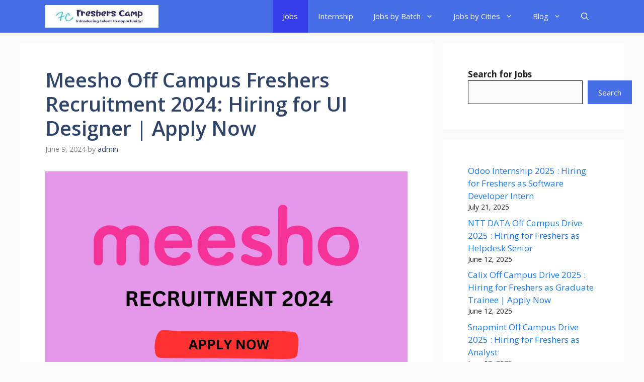

--- FILE ---
content_type: text/html; charset=UTF-8
request_url: https://fresherscamp.com/meesho-off-campus-freshers-recruitment-2024-2/
body_size: 26401
content:
<!DOCTYPE html><html lang="en-US" prefix="og: https://ogp.me/ns#"><head><meta charset="UTF-8"><meta name="viewport" content="width=device-width, initial-scale=1"><title>Meesho Off Campus Freshers Recruitment 2024: Hiring for UI Designer | Apply Now</title><meta name="description" content="Meesho Off Campus Freshers Recruitment 2024: Hiring for UI Designer | Apply Now - Latest Jobs for Freshers and Recent Campus News FreshersCamp"/><meta name="robots" content="follow, index, max-snippet:-1, max-video-preview:-1, max-image-preview:large"/><link rel="stylesheet" media="print" onload="this.onload=null;this.media='all';" id="ao_optimized_gfonts" href="https://fonts.googleapis.com/css?family=Open+Sans%3A300%2Cregular%2Citalic%2C600%2C700&amp;display=swap"><link rel="canonical" href="https://fresherscamp.com/meesho-off-campus-freshers-recruitment-2024-2/" /><meta property="og:locale" content="en_US" /><meta property="og:type" content="article" /><meta property="og:title" content="Meesho Off Campus Freshers Recruitment 2024: Hiring for UI Designer | Apply Now" /><meta property="og:description" content="Meesho Off Campus Freshers Recruitment 2024: Hiring for UI Designer | Apply Now - Latest Jobs for Freshers and Recent Campus News FreshersCamp" /><meta property="og:url" content="https://fresherscamp.com/meesho-off-campus-freshers-recruitment-2024-2/" /><meta property="og:site_name" content="FreshersCamp" /><meta property="article:publisher" content="https://www.facebook.com/freshercamps/" /><meta property="article:tag" content="2024 batch" /><meta property="article:tag" content="amazon recruitment 2024" /><meta property="article:tag" content="deloitte freshers recruitment 2024" /><meta property="article:tag" content="fresher jobs 2023" /><meta property="article:tag" content="freshers off campus drive 2024" /><meta property="article:tag" content="global logic recruitment 2024" /><meta property="article:tag" content="hitachi recruitment 2024" /><meta property="article:tag" content="latest fresher recruitment" /><meta property="article:tag" content="meesho off campus 2024" /><meta property="article:tag" content="meesho off campus drive 2024" /><meta property="article:tag" content="meesho off campus drive for freshers" /><meta property="article:tag" content="meesho recruitment" /><meta property="article:tag" content="meesho recruitment process" /><meta property="article:tag" content="off campus" /><meta property="article:tag" content="off campus drive" /><meta property="article:tag" content="off campus drive for 2024 batch" /><meta property="article:tag" content="off campus hiring" /><meta property="article:tag" content="off campus placement" /><meta property="article:section" content="2019 Batch Jobs" /><meta property="og:image" content="https://fresherscamp.com/wp-content/uploads/2024/01/meesho.png" /><meta property="og:image:secure_url" content="https://fresherscamp.com/wp-content/uploads/2024/01/meesho.png" /><meta property="og:image:width" content="1200" /><meta property="og:image:height" content="800" /><meta property="og:image:alt" content="Meesho Recruitment 2024" /><meta property="og:image:type" content="image/png" /><meta name="twitter:card" content="summary_large_image" /><meta name="twitter:title" content="Meesho Off Campus Freshers Recruitment 2024: Hiring for UI Designer | Apply Now" /><meta name="twitter:description" content="Meesho Off Campus Freshers Recruitment 2024: Hiring for UI Designer | Apply Now - Latest Jobs for Freshers and Recent Campus News FreshersCamp" /><meta name="twitter:site" content="@CampFreshers" /><meta name="twitter:creator" content="@CampFreshers" /><meta name="twitter:image" content="https://fresherscamp.com/wp-content/uploads/2024/01/meesho.png" /><meta name="twitter:label1" content="Written by" /><meta name="twitter:data1" content="admin" /><meta name="twitter:label2" content="Time to read" /><meta name="twitter:data2" content="4 minutes" /><link href='https://fonts.gstatic.com' crossorigin rel='preconnect' /><link href='https://fonts.googleapis.com' crossorigin rel='preconnect' /><link href='https://connect.facebook.net' rel='preconnect' /><link href='https://www.google-analytics.com' rel='preconnect' /><link href='https://www.googletagmanager.com' rel='preconnect' /><link rel="alternate" type="application/rss+xml" title="FreshersCamp &raquo; Feed" href="https://fresherscamp.com/feed/" /><link rel="alternate" type="application/rss+xml" title="FreshersCamp &raquo; Comments Feed" href="https://fresherscamp.com/comments/feed/" /><link rel="alternate" title="oEmbed (JSON)" type="application/json+oembed" href="https://fresherscamp.com/wp-json/oembed/1.0/embed?url=https%3A%2F%2Ffresherscamp.com%2Fmeesho-off-campus-freshers-recruitment-2024-2%2F" /><link rel="alternate" title="oEmbed (XML)" type="text/xml+oembed" href="https://fresherscamp.com/wp-json/oembed/1.0/embed?url=https%3A%2F%2Ffresherscamp.com%2Fmeesho-off-campus-freshers-recruitment-2024-2%2F&#038;format=xml" /><style id='wp-img-auto-sizes-contain-inline-css'>img:is([sizes=auto i],[sizes^="auto," i]){contain-intrinsic-size:3000px 1500px}</style><style id='wp-block-library-inline-css'>:root{--wp-block-synced-color:#7a00df;--wp-block-synced-color--rgb:122,0,223;--wp-bound-block-color:var(--wp-block-synced-color);--wp-editor-canvas-background:#ddd;--wp-admin-theme-color:#007cba;--wp-admin-theme-color--rgb:0,124,186;--wp-admin-theme-color-darker-10:#006ba1;--wp-admin-theme-color-darker-10--rgb:0,107,160.5;--wp-admin-theme-color-darker-20:#005a87;--wp-admin-theme-color-darker-20--rgb:0,90,135;--wp-admin-border-width-focus:2px}@media (min-resolution:192dpi){:root{--wp-admin-border-width-focus:1.5px}}.wp-element-button{cursor:pointer}:root .has-very-light-gray-background-color{background-color:#eee}:root .has-very-dark-gray-background-color{background-color:#313131}:root .has-very-light-gray-color{color:#eee}:root .has-very-dark-gray-color{color:#313131}:root .has-vivid-green-cyan-to-vivid-cyan-blue-gradient-background{background:linear-gradient(135deg,#00d084,#0693e3)}:root .has-purple-crush-gradient-background{background:linear-gradient(135deg,#34e2e4,#4721fb 50%,#ab1dfe)}:root .has-hazy-dawn-gradient-background{background:linear-gradient(135deg,#faaca8,#dad0ec)}:root .has-subdued-olive-gradient-background{background:linear-gradient(135deg,#fafae1,#67a671)}:root .has-atomic-cream-gradient-background{background:linear-gradient(135deg,#fdd79a,#004a59)}:root .has-nightshade-gradient-background{background:linear-gradient(135deg,#330968,#31cdcf)}:root .has-midnight-gradient-background{background:linear-gradient(135deg,#020381,#2874fc)}:root{--wp--preset--font-size--normal:16px;--wp--preset--font-size--huge:42px}.has-regular-font-size{font-size:1em}.has-larger-font-size{font-size:2.625em}.has-normal-font-size{font-size:var(--wp--preset--font-size--normal)}.has-huge-font-size{font-size:var(--wp--preset--font-size--huge)}.has-text-align-center{text-align:center}.has-text-align-left{text-align:left}.has-text-align-right{text-align:right}.has-fit-text{white-space:nowrap!important}#end-resizable-editor-section{display:none}.aligncenter{clear:both}.items-justified-left{justify-content:flex-start}.items-justified-center{justify-content:center}.items-justified-right{justify-content:flex-end}.items-justified-space-between{justify-content:space-between}.screen-reader-text{border:0;clip-path:inset(50%);height:1px;margin:-1px;overflow:hidden;padding:0;position:absolute;width:1px;word-wrap:normal!important}.screen-reader-text:focus{background-color:#ddd;clip-path:none;color:#444;display:block;font-size:1em;height:auto;left:5px;line-height:normal;padding:15px 23px 14px;text-decoration:none;top:5px;width:auto;z-index:100000}html :where(.has-border-color){border-style:solid}html :where([style*=border-top-color]){border-top-style:solid}html :where([style*=border-right-color]){border-right-style:solid}html :where([style*=border-bottom-color]){border-bottom-style:solid}html :where([style*=border-left-color]){border-left-style:solid}html :where([style*=border-width]){border-style:solid}html :where([style*=border-top-width]){border-top-style:solid}html :where([style*=border-right-width]){border-right-style:solid}html :where([style*=border-bottom-width]){border-bottom-style:solid}html :where([style*=border-left-width]){border-left-style:solid}html :where(img[class*=wp-image-]){height:auto;max-width:100%}:where(figure){margin:0 0 1em}html :where(.is-position-sticky){--wp-admin--admin-bar--position-offset:var(--wp-admin--admin-bar--height,0px)}@media screen and (max-width:600px){html :where(.is-position-sticky){--wp-admin--admin-bar--position-offset:0px}}</style><style id='wp-block-heading-inline-css'>h1:where(.wp-block-heading).has-background,h2:where(.wp-block-heading).has-background,h3:where(.wp-block-heading).has-background,h4:where(.wp-block-heading).has-background,h5:where(.wp-block-heading).has-background,h6:where(.wp-block-heading).has-background{padding:1.25em 2.375em}h1.has-text-align-left[style*=writing-mode]:where([style*=vertical-lr]),h1.has-text-align-right[style*=writing-mode]:where([style*=vertical-rl]),h2.has-text-align-left[style*=writing-mode]:where([style*=vertical-lr]),h2.has-text-align-right[style*=writing-mode]:where([style*=vertical-rl]),h3.has-text-align-left[style*=writing-mode]:where([style*=vertical-lr]),h3.has-text-align-right[style*=writing-mode]:where([style*=vertical-rl]),h4.has-text-align-left[style*=writing-mode]:where([style*=vertical-lr]),h4.has-text-align-right[style*=writing-mode]:where([style*=vertical-rl]),h5.has-text-align-left[style*=writing-mode]:where([style*=vertical-lr]),h5.has-text-align-right[style*=writing-mode]:where([style*=vertical-rl]),h6.has-text-align-left[style*=writing-mode]:where([style*=vertical-lr]),h6.has-text-align-right[style*=writing-mode]:where([style*=vertical-rl]){rotate:180deg}</style><style id='wp-block-latest-posts-inline-css'>.wp-block-latest-posts{box-sizing:border-box}.wp-block-latest-posts.alignleft{margin-right:2em}.wp-block-latest-posts.alignright{margin-left:2em}.wp-block-latest-posts.wp-block-latest-posts__list{list-style:none}.wp-block-latest-posts.wp-block-latest-posts__list li{clear:both;overflow-wrap:break-word}.wp-block-latest-posts.is-grid{display:flex;flex-wrap:wrap}.wp-block-latest-posts.is-grid li{margin:0 1.25em 1.25em 0;width:100%}@media (min-width:600px){.wp-block-latest-posts.columns-2 li{width:calc(50% - .625em)}.wp-block-latest-posts.columns-2 li:nth-child(2n){margin-right:0}.wp-block-latest-posts.columns-3 li{width:calc(33.33333% - .83333em)}.wp-block-latest-posts.columns-3 li:nth-child(3n){margin-right:0}.wp-block-latest-posts.columns-4 li{width:calc(25% - .9375em)}.wp-block-latest-posts.columns-4 li:nth-child(4n){margin-right:0}.wp-block-latest-posts.columns-5 li{width:calc(20% - 1em)}.wp-block-latest-posts.columns-5 li:nth-child(5n){margin-right:0}.wp-block-latest-posts.columns-6 li{width:calc(16.66667% - 1.04167em)}.wp-block-latest-posts.columns-6 li:nth-child(6n){margin-right:0}}:root :where(.wp-block-latest-posts.is-grid){padding:0}:root :where(.wp-block-latest-posts.wp-block-latest-posts__list){padding-left:0}.wp-block-latest-posts__post-author,.wp-block-latest-posts__post-date{display:block;font-size:.8125em}.wp-block-latest-posts__post-excerpt,.wp-block-latest-posts__post-full-content{margin-bottom:1em;margin-top:.5em}.wp-block-latest-posts__featured-image a{display:inline-block}.wp-block-latest-posts__featured-image img{height:auto;max-width:100%;width:auto}.wp-block-latest-posts__featured-image.alignleft{float:left;margin-right:1em}.wp-block-latest-posts__featured-image.alignright{float:right;margin-left:1em}.wp-block-latest-posts__featured-image.aligncenter{margin-bottom:1em;text-align:center}</style><style id='wp-block-list-inline-css'>ol,ul{box-sizing:border-box}:root :where(.wp-block-list.has-background){padding:1.25em 2.375em}</style><style id='wp-block-buttons-inline-css'>.wp-block-buttons{box-sizing:border-box}.wp-block-buttons.is-vertical{flex-direction:column}.wp-block-buttons.is-vertical>.wp-block-button:last-child{margin-bottom:0}.wp-block-buttons>.wp-block-button{display:inline-block;margin:0}.wp-block-buttons.is-content-justification-left{justify-content:flex-start}.wp-block-buttons.is-content-justification-left.is-vertical{align-items:flex-start}.wp-block-buttons.is-content-justification-center{justify-content:center}.wp-block-buttons.is-content-justification-center.is-vertical{align-items:center}.wp-block-buttons.is-content-justification-right{justify-content:flex-end}.wp-block-buttons.is-content-justification-right.is-vertical{align-items:flex-end}.wp-block-buttons.is-content-justification-space-between{justify-content:space-between}.wp-block-buttons.aligncenter{text-align:center}.wp-block-buttons:not(.is-content-justification-space-between,.is-content-justification-right,.is-content-justification-left,.is-content-justification-center) .wp-block-button.aligncenter{margin-left:auto;margin-right:auto;width:100%}.wp-block-buttons[style*=text-decoration] .wp-block-button,.wp-block-buttons[style*=text-decoration] .wp-block-button__link{text-decoration:inherit}.wp-block-buttons.has-custom-font-size .wp-block-button__link{font-size:inherit}.wp-block-buttons .wp-block-button__link{width:100%}.wp-block-button.aligncenter{text-align:center}</style><style id='wp-block-search-inline-css'>.wp-block-search__button{margin-left:10px;word-break:normal}.wp-block-search__button.has-icon{line-height:0}.wp-block-search__button svg{height:1.25em;min-height:24px;min-width:24px;width:1.25em;fill:currentColor;vertical-align:text-bottom}:where(.wp-block-search__button){border:1px solid #ccc;padding:6px 10px}.wp-block-search__inside-wrapper{display:flex;flex:auto;flex-wrap:nowrap;max-width:100%}.wp-block-search__label{width:100%}.wp-block-search.wp-block-search__button-only .wp-block-search__button{box-sizing:border-box;display:flex;flex-shrink:0;justify-content:center;margin-left:0;max-width:100%}.wp-block-search.wp-block-search__button-only .wp-block-search__inside-wrapper{min-width:0!important;transition-property:width}.wp-block-search.wp-block-search__button-only .wp-block-search__input{flex-basis:100%;transition-duration:.3s}.wp-block-search.wp-block-search__button-only.wp-block-search__searchfield-hidden,.wp-block-search.wp-block-search__button-only.wp-block-search__searchfield-hidden .wp-block-search__inside-wrapper{overflow:hidden}.wp-block-search.wp-block-search__button-only.wp-block-search__searchfield-hidden .wp-block-search__input{border-left-width:0!important;border-right-width:0!important;flex-basis:0;flex-grow:0;margin:0;min-width:0!important;padding-left:0!important;padding-right:0!important;width:0!important}:where(.wp-block-search__input){appearance:none;border:1px solid #949494;flex-grow:1;font-family:inherit;font-size:inherit;font-style:inherit;font-weight:inherit;letter-spacing:inherit;line-height:inherit;margin-left:0;margin-right:0;min-width:3rem;padding:8px;text-decoration:unset!important;text-transform:inherit}:where(.wp-block-search__button-inside .wp-block-search__inside-wrapper){background-color:#fff;border:1px solid #949494;box-sizing:border-box;padding:4px}:where(.wp-block-search__button-inside .wp-block-search__inside-wrapper) .wp-block-search__input{border:none;border-radius:0;padding:0 4px}:where(.wp-block-search__button-inside .wp-block-search__inside-wrapper) .wp-block-search__input:focus{outline:none}:where(.wp-block-search__button-inside .wp-block-search__inside-wrapper) :where(.wp-block-search__button){padding:4px 8px}.wp-block-search.aligncenter .wp-block-search__inside-wrapper{margin:auto}.wp-block[data-align=right] .wp-block-search.wp-block-search__button-only .wp-block-search__inside-wrapper{float:right}</style><style id='wp-block-paragraph-inline-css'>.is-small-text{font-size:.875em}.is-regular-text{font-size:1em}.is-large-text{font-size:2.25em}.is-larger-text{font-size:3em}.has-drop-cap:not(:focus):first-letter {float:left;font-size:8.4em;font-style:normal;font-weight:100;line-height:.68;margin:.05em .1em 0 0;text-transform:uppercase}body.rtl .has-drop-cap:not(:focus):first-letter {float:none;margin-left:.1em}p.has-drop-cap.has-background{overflow:hidden}:root :where(p.has-background){padding:1.25em 2.375em}:where(p.has-text-color:not(.has-link-color)) a{color:inherit}p.has-text-align-left[style*="writing-mode:vertical-lr"],p.has-text-align-right[style*="writing-mode:vertical-rl"]{rotate:180deg}</style><style id='global-styles-inline-css'>:root{--wp--preset--aspect-ratio--square:1;--wp--preset--aspect-ratio--4-3:4/3;--wp--preset--aspect-ratio--3-4:3/4;--wp--preset--aspect-ratio--3-2:3/2;--wp--preset--aspect-ratio--2-3:2/3;--wp--preset--aspect-ratio--16-9:16/9;--wp--preset--aspect-ratio--9-16:9/16;--wp--preset--color--black:#000;--wp--preset--color--cyan-bluish-gray:#abb8c3;--wp--preset--color--white:#fff;--wp--preset--color--pale-pink:#f78da7;--wp--preset--color--vivid-red:#cf2e2e;--wp--preset--color--luminous-vivid-orange:#ff6900;--wp--preset--color--luminous-vivid-amber:#fcb900;--wp--preset--color--light-green-cyan:#7bdcb5;--wp--preset--color--vivid-green-cyan:#00d084;--wp--preset--color--pale-cyan-blue:#8ed1fc;--wp--preset--color--vivid-cyan-blue:#0693e3;--wp--preset--color--vivid-purple:#9b51e0;--wp--preset--color--contrast:var(--contrast);--wp--preset--color--contrast-2:var(--contrast-2);--wp--preset--color--contrast-3:var(--contrast-3);--wp--preset--color--base:var(--base);--wp--preset--color--base-2:var(--base-2);--wp--preset--color--base-3:var(--base-3);--wp--preset--color--accent:var(--accent);--wp--preset--color--accent-2:var(--accent-2);--wp--preset--color--accent-hover:var(--accent-hover);--wp--preset--color--highlight:var(--highlight);--wp--preset--gradient--vivid-cyan-blue-to-vivid-purple:linear-gradient(135deg,#0693e3 0%,#9b51e0 100%);--wp--preset--gradient--light-green-cyan-to-vivid-green-cyan:linear-gradient(135deg,#7adcb4 0%,#00d082 100%);--wp--preset--gradient--luminous-vivid-amber-to-luminous-vivid-orange:linear-gradient(135deg,#fcb900 0%,#ff6900 100%);--wp--preset--gradient--luminous-vivid-orange-to-vivid-red:linear-gradient(135deg,#ff6900 0%,#cf2e2e 100%);--wp--preset--gradient--very-light-gray-to-cyan-bluish-gray:linear-gradient(135deg,#eee 0%,#a9b8c3 100%);--wp--preset--gradient--cool-to-warm-spectrum:linear-gradient(135deg,#4aeadc 0%,#9778d1 20%,#cf2aba 40%,#ee2c82 60%,#fb6962 80%,#fef84c 100%);--wp--preset--gradient--blush-light-purple:linear-gradient(135deg,#ffceec 0%,#9896f0 100%);--wp--preset--gradient--blush-bordeaux:linear-gradient(135deg,#fecda5 0%,#fe2d2d 50%,#6b003e 100%);--wp--preset--gradient--luminous-dusk:linear-gradient(135deg,#ffcb70 0%,#c751c0 50%,#4158d0 100%);--wp--preset--gradient--pale-ocean:linear-gradient(135deg,#fff5cb 0%,#b6e3d4 50%,#33a7b5 100%);--wp--preset--gradient--electric-grass:linear-gradient(135deg,#caf880 0%,#71ce7e 100%);--wp--preset--gradient--midnight:linear-gradient(135deg,#020381 0%,#2874fc 100%);--wp--preset--font-size--small:13px;--wp--preset--font-size--medium:20px;--wp--preset--font-size--large:36px;--wp--preset--font-size--x-large:42px;--wp--preset--spacing--20:.44rem;--wp--preset--spacing--30:.67rem;--wp--preset--spacing--40:1rem;--wp--preset--spacing--50:1.5rem;--wp--preset--spacing--60:2.25rem;--wp--preset--spacing--70:3.38rem;--wp--preset--spacing--80:5.06rem;--wp--preset--shadow--natural:6px 6px 9px rgba(0,0,0,.2);--wp--preset--shadow--deep:12px 12px 50px rgba(0,0,0,.4);--wp--preset--shadow--sharp:6px 6px 0px rgba(0,0,0,.2);--wp--preset--shadow--outlined:6px 6px 0px -3px #fff,6px 6px #000;--wp--preset--shadow--crisp:6px 6px 0px #000}:where(.is-layout-flex){gap:.5em}:where(.is-layout-grid){gap:.5em}body .is-layout-flex{display:flex}.is-layout-flex{flex-wrap:wrap;align-items:center}.is-layout-flex>:is(*,div){margin:0}body .is-layout-grid{display:grid}.is-layout-grid>:is(*,div){margin:0}:where(.wp-block-columns.is-layout-flex){gap:2em}:where(.wp-block-columns.is-layout-grid){gap:2em}:where(.wp-block-post-template.is-layout-flex){gap:1.25em}:where(.wp-block-post-template.is-layout-grid){gap:1.25em}.has-black-color{color:var(--wp--preset--color--black) !important}.has-cyan-bluish-gray-color{color:var(--wp--preset--color--cyan-bluish-gray) !important}.has-white-color{color:var(--wp--preset--color--white) !important}.has-pale-pink-color{color:var(--wp--preset--color--pale-pink) !important}.has-vivid-red-color{color:var(--wp--preset--color--vivid-red) !important}.has-luminous-vivid-orange-color{color:var(--wp--preset--color--luminous-vivid-orange) !important}.has-luminous-vivid-amber-color{color:var(--wp--preset--color--luminous-vivid-amber) !important}.has-light-green-cyan-color{color:var(--wp--preset--color--light-green-cyan) !important}.has-vivid-green-cyan-color{color:var(--wp--preset--color--vivid-green-cyan) !important}.has-pale-cyan-blue-color{color:var(--wp--preset--color--pale-cyan-blue) !important}.has-vivid-cyan-blue-color{color:var(--wp--preset--color--vivid-cyan-blue) !important}.has-vivid-purple-color{color:var(--wp--preset--color--vivid-purple) !important}.has-black-background-color{background-color:var(--wp--preset--color--black) !important}.has-cyan-bluish-gray-background-color{background-color:var(--wp--preset--color--cyan-bluish-gray) !important}.has-white-background-color{background-color:var(--wp--preset--color--white) !important}.has-pale-pink-background-color{background-color:var(--wp--preset--color--pale-pink) !important}.has-vivid-red-background-color{background-color:var(--wp--preset--color--vivid-red) !important}.has-luminous-vivid-orange-background-color{background-color:var(--wp--preset--color--luminous-vivid-orange) !important}.has-luminous-vivid-amber-background-color{background-color:var(--wp--preset--color--luminous-vivid-amber) !important}.has-light-green-cyan-background-color{background-color:var(--wp--preset--color--light-green-cyan) !important}.has-vivid-green-cyan-background-color{background-color:var(--wp--preset--color--vivid-green-cyan) !important}.has-pale-cyan-blue-background-color{background-color:var(--wp--preset--color--pale-cyan-blue) !important}.has-vivid-cyan-blue-background-color{background-color:var(--wp--preset--color--vivid-cyan-blue) !important}.has-vivid-purple-background-color{background-color:var(--wp--preset--color--vivid-purple) !important}.has-black-border-color{border-color:var(--wp--preset--color--black) !important}.has-cyan-bluish-gray-border-color{border-color:var(--wp--preset--color--cyan-bluish-gray) !important}.has-white-border-color{border-color:var(--wp--preset--color--white) !important}.has-pale-pink-border-color{border-color:var(--wp--preset--color--pale-pink) !important}.has-vivid-red-border-color{border-color:var(--wp--preset--color--vivid-red) !important}.has-luminous-vivid-orange-border-color{border-color:var(--wp--preset--color--luminous-vivid-orange) !important}.has-luminous-vivid-amber-border-color{border-color:var(--wp--preset--color--luminous-vivid-amber) !important}.has-light-green-cyan-border-color{border-color:var(--wp--preset--color--light-green-cyan) !important}.has-vivid-green-cyan-border-color{border-color:var(--wp--preset--color--vivid-green-cyan) !important}.has-pale-cyan-blue-border-color{border-color:var(--wp--preset--color--pale-cyan-blue) !important}.has-vivid-cyan-blue-border-color{border-color:var(--wp--preset--color--vivid-cyan-blue) !important}.has-vivid-purple-border-color{border-color:var(--wp--preset--color--vivid-purple) !important}.has-vivid-cyan-blue-to-vivid-purple-gradient-background{background:var(--wp--preset--gradient--vivid-cyan-blue-to-vivid-purple) !important}.has-light-green-cyan-to-vivid-green-cyan-gradient-background{background:var(--wp--preset--gradient--light-green-cyan-to-vivid-green-cyan) !important}.has-luminous-vivid-amber-to-luminous-vivid-orange-gradient-background{background:var(--wp--preset--gradient--luminous-vivid-amber-to-luminous-vivid-orange) !important}.has-luminous-vivid-orange-to-vivid-red-gradient-background{background:var(--wp--preset--gradient--luminous-vivid-orange-to-vivid-red) !important}.has-very-light-gray-to-cyan-bluish-gray-gradient-background{background:var(--wp--preset--gradient--very-light-gray-to-cyan-bluish-gray) !important}.has-cool-to-warm-spectrum-gradient-background{background:var(--wp--preset--gradient--cool-to-warm-spectrum) !important}.has-blush-light-purple-gradient-background{background:var(--wp--preset--gradient--blush-light-purple) !important}.has-blush-bordeaux-gradient-background{background:var(--wp--preset--gradient--blush-bordeaux) !important}.has-luminous-dusk-gradient-background{background:var(--wp--preset--gradient--luminous-dusk) !important}.has-pale-ocean-gradient-background{background:var(--wp--preset--gradient--pale-ocean) !important}.has-electric-grass-gradient-background{background:var(--wp--preset--gradient--electric-grass) !important}.has-midnight-gradient-background{background:var(--wp--preset--gradient--midnight) !important}.has-small-font-size{font-size:var(--wp--preset--font-size--small) !important}.has-medium-font-size{font-size:var(--wp--preset--font-size--medium) !important}.has-large-font-size{font-size:var(--wp--preset--font-size--large) !important}.has-x-large-font-size{font-size:var(--wp--preset--font-size--x-large) !important}</style><style id='core-block-supports-inline-css'>.wp-container-core-buttons-is-layout-16018d1d{justify-content:center}</style><style id='classic-theme-styles-inline-css'>/*! This file is auto-generated */
.wp-block-button__link{color:#fff;background-color:#32373c;border-radius:9999px;box-shadow:none;text-decoration:none;padding:calc(.667em + 2px) calc(1.333em + 2px);font-size:1.125em}.wp-block-file__button{background:#32373c;color:#fff;text-decoration:none}</style><link rel='stylesheet' id='ez-toc-css' href='https://fresherscamp.com/wp-content/plugins/easy-table-of-contents/assets/css/screen.min.css' media='all' /><style id='ez-toc-inline-css'>div#ez-toc-container .ez-toc-title{font-size:120%}div#ez-toc-container .ez-toc-title{font-weight:500}div#ez-toc-container ul li,div#ez-toc-container ul li a{font-size:95%}div#ez-toc-container ul li,div#ez-toc-container ul li a{font-weight:500}div#ez-toc-container nav ul ul li{font-size:90%}.ez-toc-box-title{font-weight:700;margin-bottom:10px;text-align:center;text-transform:uppercase;letter-spacing:1px;color:#666;padding-bottom:5px;position:absolute;top:-4%;left:5%;background-color:inherit;transition:top .3s ease}.ez-toc-box-title.toc-closed{top:-25%}.ez-toc-container-direction{direction:ltr}.ez-toc-counter ul{counter-reset:item}.ez-toc-counter nav ul li a:before{content:counters(item,'.',decimal) '. ';display:inline-block;counter-increment:item;flex-grow:0;flex-shrink:0;margin-right:.2em;float:left}.ez-toc-widget-direction{direction:ltr}.ez-toc-widget-container ul{counter-reset:item}.ez-toc-widget-container nav ul li a:before{content:counters(item,'.',decimal) '. ';display:inline-block;counter-increment:item;flex-grow:0;flex-shrink:0;margin-right:.2em;float:left}</style><link rel='stylesheet' id='generate-widget-areas-css' href='https://fresherscamp.com/wp-content/themes/generatepress/assets/css/components/widget-areas.min.css' media='all' /><link rel='stylesheet' id='generate-style-css' href='https://fresherscamp.com/wp-content/themes/generatepress/assets/css/main.min.css' media='all' /><style id='generate-style-inline-css'>body{background-color:var(--base);color:var(--contrast)}a{color:#1b78e2}a:hover,a:focus,a:active{color:var(--accent-hover)}.wp-block-group__inner-container{max-width:1200px;margin-left:auto;margin-right:auto}:root{--contrast:#212121;--contrast-2:#2f4468;--contrast-3:#878787;--base:#fafafa;--base-2:#f7f8f9;--base-3:#fff;--accent:#242226;--accent-2:#1b78e2;--accent-hover:#35343a;--highlight:#83b0de}:root .has-contrast-color{color:var(--contrast)}:root .has-contrast-background-color{background-color:var(--contrast)}:root .has-contrast-2-color{color:var(--contrast-2)}:root .has-contrast-2-background-color{background-color:var(--contrast-2)}:root .has-contrast-3-color{color:var(--contrast-3)}:root .has-contrast-3-background-color{background-color:var(--contrast-3)}:root .has-base-color{color:var(--base)}:root .has-base-background-color{background-color:var(--base)}:root .has-base-2-color{color:var(--base-2)}:root .has-base-2-background-color{background-color:var(--base-2)}:root .has-base-3-color{color:var(--base-3)}:root .has-base-3-background-color{background-color:var(--base-3)}:root .has-accent-color{color:var(--accent)}:root .has-accent-background-color{background-color:var(--accent)}:root .has-accent-2-color{color:var(--accent-2)}:root .has-accent-2-background-color{background-color:var(--accent-2)}:root .has-accent-hover-color{color:var(--accent-hover)}:root .has-accent-hover-background-color{background-color:var(--accent-hover)}:root .has-highlight-color{color:var(--highlight)}:root .has-highlight-background-color{background-color:var(--highlight)}.gp-modal:not(.gp-modal--open):not(.gp-modal--transition){display:none}.gp-modal--transition:not(.gp-modal--open){pointer-events:none}.gp-modal-overlay:not(.gp-modal-overlay--open):not(.gp-modal--transition){display:none}.gp-modal__overlay{display:none;position:fixed;top:0;left:0;right:0;bottom:0;background:rgba(0,0,0,.2);display:flex;justify-content:center;align-items:center;z-index:10000;backdrop-filter:blur(3px);transition:opacity .5s ease;opacity:0}.gp-modal--open:not(.gp-modal--transition) .gp-modal__overlay{opacity:1}.gp-modal__container{max-width:100%;max-height:100vh;transform:scale(.9);transition:transform .5s ease;padding:0 10px}.gp-modal--open:not(.gp-modal--transition) .gp-modal__container{transform:scale(1)}.search-modal-fields{display:flex}.gp-search-modal .gp-modal__overlay{align-items:flex-start;padding-top:25vh;background:var(--gp-search-modal-overlay-bg-color)}.search-modal-form{width:500px;max-width:100%;background-color:var(--gp-search-modal-bg-color);color:var(--gp-search-modal-text-color)}.search-modal-form .search-field,.search-modal-form .search-field:focus{width:100%;height:60px;background-color:transparent;border:0;appearance:none;color:currentColor}.search-modal-fields button,.search-modal-fields button:active,.search-modal-fields button:focus,.search-modal-fields button:hover{background-color:transparent;border:0;color:currentColor;width:60px}body,button,input,select,textarea{font-family:Open Sans,sans-serif;font-size:17px}.main-title{font-size:25px}.widget-title{font-weight:600}button:not(.menu-toggle),html input[type=button],input[type=reset],input[type=submit],.button,.wp-block-button .wp-block-button__link{font-size:15px}h1{font-weight:600;font-size:40px}h2{font-weight:600;font-size:30px}h3{font-size:20px}.top-bar{background-color:#636363;color:#fff}.top-bar a{color:#fff}.top-bar a:hover{color:#303030}.site-header{background-color:#fff;color:#3a3a3a}.site-header a{color:#3a3a3a}.main-title a,.main-title a:hover{color:#fff}.site-description{color:#757575}.main-navigation,.main-navigation ul ul{background-color:#466ee6}.main-navigation .main-nav ul li a,.main-navigation .menu-toggle,.main-navigation .menu-bar-items{color:var(--base-3)}.main-navigation .main-nav ul li:not([class*=current-menu-]):hover>a,.main-navigation .main-nav ul li:not([class*=current-menu-]):focus>a,.main-navigation .main-nav ul li.sfHover:not([class*=current-menu-])>a,.main-navigation .menu-bar-item:hover>a,.main-navigation .menu-bar-item.sfHover>a{color:var(--base-3);background-color:#223aee}button.menu-toggle:hover,button.menu-toggle:focus{color:var(--base-3)}.main-navigation .main-nav ul li[class*=current-menu-]>a{color:var(--base-3);background-color:#353eea}.navigation-search input[type=search],.navigation-search input[type=search]:active,.navigation-search input[type=search]:focus,.main-navigation .main-nav ul li.search-item.active>a,.main-navigation .menu-bar-items .search-item.active>a{color:var(--base-3);background-color:#223aee}.separate-containers .inside-article,.separate-containers .comments-area,.separate-containers .page-header,.one-container .container,.separate-containers .paging-navigation,.inside-page-header{background-color:var(--base-3)}.inside-article a,.paging-navigation a,.comments-area a,.page-header a{color:var(--accent-2)}.inside-article a:hover,.paging-navigation a:hover,.comments-area a:hover,.page-header a:hover{color:var(--accent-hover)}.entry-title a{color:var(--contrast-2)}.entry-title a:hover{color:var(--accent-hover)}.entry-meta{color:var(--contrast-3)}.entry-meta a{color:var(--contrast-2)}.entry-meta a:hover{color:var(--accent-hover)}h1{color:var(--contrast-2)}h2{color:var(--contrast-2)}h3{color:var(--contrast-2)}.sidebar .widget{background-color:#fff}.sidebar .widget a{color:var(--accent-2)}.sidebar .widget a:hover{color:var(--accent-hover)}.sidebar .widget .widget-title{color:#000}.footer-widgets{color:var(--base-3);background-color:var(--contrast-2)}.footer-widgets a{color:var(--base-3)}.footer-widgets a:hover{color:var(--base-3)}.footer-widgets .widget-title{color:var(--base-2)}.site-info{color:var(--base-3);background-color:#075eb0}.site-info a{color:var(--base-3)}.site-info a:hover{color:var(--base-3)}.footer-bar .widget_nav_menu .current-menu-item a{color:var(--base-3)}input[type=text],input[type=email],input[type=url],input[type=password],input[type=search],input[type=tel],input[type=number],textarea,select{color:var(--contrast);background-color:#fafafa;border-color:var(--contrast)}input[type=text]:focus,input[type=email]:focus,input[type=url]:focus,input[type=password]:focus,input[type=search]:focus,input[type=tel]:focus,input[type=number]:focus,textarea:focus,select:focus{color:var(--contrast-3);background-color:#fff;border-color:var(--contrast-3)}button,html input[type=button],input[type=reset],input[type=submit],a.button,a.wp-block-button__link:not(.has-background){color:#fff;background-color:#466ee6}button:hover,html input[type=button]:hover,input[type=reset]:hover,input[type=submit]:hover,a.button:hover,button:focus,html input[type=button]:focus,input[type=reset]:focus,input[type=submit]:focus,a.button:focus,a.wp-block-button__link:not(.has-background):active,a.wp-block-button__link:not(.has-background):focus,a.wp-block-button__link:not(.has-background):hover{color:#fff;background-color:#466ee6}a.generate-back-to-top{background-color:rgba(0,0,0,.4);color:#fff}a.generate-back-to-top:hover,a.generate-back-to-top:focus{background-color:rgba(0,0,0,.6);color:#fff}:root{--gp-search-modal-bg-color:var(--base-3);--gp-search-modal-text-color:var(--contrast);--gp-search-modal-overlay-bg-color:rgba(0,0,0,.2)}@media (max-width:768px){.main-navigation .menu-bar-item:hover>a,.main-navigation .menu-bar-item.sfHover>a{background:0 0;color:var(--base-3)}}.inside-top-bar{padding:10px}.inside-header{padding:40px}.nav-below-header .main-navigation .inside-navigation.grid-container,.nav-above-header .main-navigation .inside-navigation.grid-container{padding:0 20px}.separate-containers .inside-article,.separate-containers .comments-area,.separate-containers .page-header,.separate-containers .paging-navigation,.one-container .site-content,.inside-page-header{padding:50px}.site-main .wp-block-group__inner-container{padding:50px}.separate-containers .paging-navigation{padding-top:20px;padding-bottom:20px}.entry-content .alignwide,body:not(.no-sidebar) .entry-content .alignfull{margin-left:-50px;width:calc(100% + 100px);max-width:calc(100% + 100px)}.one-container.right-sidebar .site-main,.one-container.both-right .site-main{margin-right:50px}.one-container.left-sidebar .site-main,.one-container.both-left .site-main{margin-left:50px}.one-container.both-sidebars .site-main{margin:0 50px}.one-container.archive .post:not(:last-child):not(.is-loop-template-item),.one-container.blog .post:not(:last-child):not(.is-loop-template-item){padding-bottom:50px}.main-navigation .main-nav ul li a,.menu-toggle,.main-navigation .menu-bar-item>a{line-height:65px}.navigation-search input[type=search]{height:65px}.rtl .menu-item-has-children .dropdown-menu-toggle{padding-left:20px}.rtl .main-navigation .main-nav ul li.menu-item-has-children>a{padding-right:20px}.widget-area .widget{padding:50px}.inside-site-info{padding:20px}@media (max-width:768px){.separate-containers .inside-article,.separate-containers .comments-area,.separate-containers .page-header,.separate-containers .paging-navigation,.one-container .site-content,.inside-page-header{padding:30px}.site-main .wp-block-group__inner-container{padding:30px}.inside-site-info{padding-right:10px;padding-left:10px}.entry-content .alignwide,body:not(.no-sidebar) .entry-content .alignfull{margin-left:-30px;width:calc(100% + 60px);max-width:calc(100% + 60px)}.one-container .site-main .paging-navigation{margin-bottom:20px}}.is-right-sidebar{width:30%}.is-left-sidebar{width:25%}.site-content .content-area{width:70%}@media (max-width:768px){.main-navigation .menu-toggle,.sidebar-nav-mobile:not(#sticky-placeholder){display:block}.main-navigation ul,.gen-sidebar-nav,.main-navigation:not(.slideout-navigation):not(.toggled) .main-nav>ul,.has-inline-mobile-toggle #site-navigation .inside-navigation>*:not(.navigation-search):not(.main-nav){display:none}.nav-align-right .inside-navigation,.nav-align-center .inside-navigation{justify-content:space-between}}.dynamic-author-image-rounded{border-radius:100%}.dynamic-featured-image,.dynamic-author-image{vertical-align:middle}.one-container.blog .dynamic-content-template:not(:last-child),.one-container.archive .dynamic-content-template:not(:last-child){padding-bottom:0}.dynamic-entry-excerpt>p:last-child{margin-bottom:0}.main-navigation .main-nav ul li a,.menu-toggle,.main-navigation .menu-bar-item>a{transition:line-height .3s ease}.main-navigation.toggled .main-nav>ul{background-color:#466ee6}.sticky-enabled .gen-sidebar-nav.is_stuck .main-navigation{margin-bottom:0}.sticky-enabled .gen-sidebar-nav.is_stuck{z-index:500}.sticky-enabled .main-navigation.is_stuck{box-shadow:0 2px 2px -2px rgba(0,0,0,.2)}.navigation-stick:not(.gen-sidebar-nav){left:0;right:0;width:100% !important}.nav-float-right .navigation-stick{width:100% !important;left:0}.nav-float-right .navigation-stick .navigation-branding{margin-right:auto}.main-navigation.has-sticky-branding:not(.grid-container) .inside-navigation:not(.grid-container) .navigation-branding{margin-left:10px}</style><link rel='stylesheet' id='generate-blog-images-css' href='https://fresherscamp.com/wp-content/plugins/gp-premium/blog/functions/css/featured-images.min.css' media='all' /><link rel='stylesheet' id='generate-navigation-branding-css' href='https://fresherscamp.com/wp-content/plugins/gp-premium/menu-plus/functions/css/navigation-branding-flex.min.css' media='all' /><style id='generate-navigation-branding-inline-css'>.main-navigation.has-branding .inside-navigation.grid-container,.main-navigation.has-branding.grid-container .inside-navigation:not(.grid-container){padding:0 50px}.main-navigation.has-branding:not(.grid-container) .inside-navigation:not(.grid-container) .navigation-branding{margin-left:10px}.navigation-branding img,.site-logo.mobile-header-logo img{height:65px;width:auto}.navigation-branding .main-title{line-height:65px}@media (max-width:768px){.main-navigation.has-branding.nav-align-center .menu-bar-items,.main-navigation.has-sticky-branding.navigation-stick.nav-align-center .menu-bar-items{margin-left:auto}.navigation-branding{margin-right:auto;margin-left:10px}.navigation-branding .main-title,.mobile-header-navigation .site-logo{margin-left:10px}.main-navigation.has-branding .inside-navigation.grid-container{padding:0}}</style> <script src="https://fresherscamp.com/wp-includes/js/jquery/jquery.min.js" id="jquery-core-js"></script> <script defer src="https://fresherscamp.com/wp-includes/js/jquery/jquery-migrate.min.js" id="jquery-migrate-js"></script> <link rel="https://api.w.org/" href="https://fresherscamp.com/wp-json/" /><link rel="alternate" title="JSON" type="application/json" href="https://fresherscamp.com/wp-json/wp/v2/posts/28033" /><link rel="EditURI" type="application/rsd+xml" title="RSD" href="https://fresherscamp.com/xmlrpc.php?rsd" /><meta name="generator" content="WordPress 6.9" /><link rel='shortlink' href='https://fresherscamp.com/?p=28033' /><meta name="onesignal" content="wordpress-plugin"/> <script defer src="[data-uri]"></script> <link rel="icon" href="https://fresherscamp.com/wp-content/uploads/2023/01/Fresherscamp-logo-150x80.jpg" sizes="32x32" /><link rel="icon" href="https://fresherscamp.com/wp-content/uploads/2023/01/Fresherscamp-logo.jpg" sizes="192x192" /><link rel="apple-touch-icon" href="https://fresherscamp.com/wp-content/uploads/2023/01/Fresherscamp-logo.jpg" /><meta name="msapplication-TileImage" content="https://fresherscamp.com/wp-content/uploads/2023/01/Fresherscamp-logo.jpg" /><meta name="google-site-verification" content="i_qXDKLUV9OB_Fwl1G0CQCqHwHktlQ6RoBzSxTF49gw" /></head><body class="wp-singular post-template-default single single-post postid-28033 single-format-standard wp-custom-logo wp-embed-responsive wp-theme-generatepress post-image-below-header post-image-aligned-center sticky-menu-no-transition sticky-enabled both-sticky-menu right-sidebar nav-below-header separate-containers header-aligned-left dropdown-hover featured-image-active" itemtype="https://schema.org/Blog" itemscope> <a class="screen-reader-text skip-link" href="#content" title="Skip to content">Skip to content</a><nav class="auto-hide-sticky has-branding main-navigation nav-align-right has-menu-bar-items sub-menu-right" id="site-navigation" aria-label="Primary"  itemtype="https://schema.org/SiteNavigationElement" itemscope><div class="inside-navigation grid-container"><div class="navigation-branding"><div class="site-logo"> <a href="https://fresherscamp.com/" title="FreshersCamp" rel="home"> <img  class="header-image is-logo-image" alt="FreshersCamp" src="https://fresherscamp.com/wp-content/uploads/2023/01/Fresherscamp-logo.jpg" title="FreshersCamp" width="400" height="80" /> </a></div></div> <button class="menu-toggle" aria-controls="primary-menu" aria-expanded="false"> <span class="gp-icon icon-menu-bars"><svg viewBox="0 0 512 512" aria-hidden="true" xmlns="http://www.w3.org/2000/svg" width="1em" height="1em"><path d="M0 96c0-13.255 10.745-24 24-24h464c13.255 0 24 10.745 24 24s-10.745 24-24 24H24c-13.255 0-24-10.745-24-24zm0 160c0-13.255 10.745-24 24-24h464c13.255 0 24 10.745 24 24s-10.745 24-24 24H24c-13.255 0-24-10.745-24-24zm0 160c0-13.255 10.745-24 24-24h464c13.255 0 24 10.745 24 24s-10.745 24-24 24H24c-13.255 0-24-10.745-24-24z" /></svg><svg viewBox="0 0 512 512" aria-hidden="true" xmlns="http://www.w3.org/2000/svg" width="1em" height="1em"><path d="M71.029 71.029c9.373-9.372 24.569-9.372 33.942 0L256 222.059l151.029-151.03c9.373-9.372 24.569-9.372 33.942 0 9.372 9.373 9.372 24.569 0 33.942L289.941 256l151.03 151.029c9.372 9.373 9.372 24.569 0 33.942-9.373 9.372-24.569 9.372-33.942 0L256 289.941l-151.029 151.03c-9.373 9.372-24.569 9.372-33.942 0-9.372-9.373-9.372-24.569 0-33.942L222.059 256 71.029 104.971c-9.372-9.373-9.372-24.569 0-33.942z" /></svg></span><span class="mobile-menu">Menu</span> </button><div id="primary-menu" class="main-nav"><ul id="menu-header" class=" menu sf-menu"><li id="menu-item-329" class="menu-item menu-item-type-taxonomy menu-item-object-category current-post-ancestor current-menu-parent current-post-parent menu-item-329"><a href="https://fresherscamp.com/category/jobs/">Jobs</a></li><li id="menu-item-43" class="menu-item menu-item-type-taxonomy menu-item-object-category menu-item-43"><a href="https://fresherscamp.com/category/internship/">Internship</a></li><li id="menu-item-345" class="menu-item menu-item-type-custom menu-item-object-custom menu-item-has-children menu-item-345"><a href="#">Jobs by Batch<span role="presentation" class="dropdown-menu-toggle"><span class="gp-icon icon-arrow"><svg viewBox="0 0 330 512" aria-hidden="true" xmlns="http://www.w3.org/2000/svg" width="1em" height="1em"><path d="M305.913 197.085c0 2.266-1.133 4.815-2.833 6.514L171.087 335.593c-1.7 1.7-4.249 2.832-6.515 2.832s-4.815-1.133-6.515-2.832L26.064 203.599c-1.7-1.7-2.832-4.248-2.832-6.514s1.132-4.816 2.832-6.515l14.162-14.163c1.7-1.699 3.966-2.832 6.515-2.832 2.266 0 4.815 1.133 6.515 2.832l111.316 111.317 111.316-111.317c1.7-1.699 4.249-2.832 6.515-2.832s4.815 1.133 6.515 2.832l14.162 14.163c1.7 1.7 2.833 4.249 2.833 6.515z" /></svg></span></span></a><ul class="sub-menu"><li id="menu-item-35148" class="menu-item menu-item-type-taxonomy menu-item-object-category menu-item-35148"><a href="https://fresherscamp.com/category/2026-batch/">2026 Batch</a></li><li id="menu-item-35147" class="menu-item menu-item-type-taxonomy menu-item-object-category menu-item-35147"><a href="https://fresherscamp.com/category/2025-batch-jobs/">2025 Batch Jobs</a></li><li id="menu-item-35146" class="menu-item menu-item-type-taxonomy menu-item-object-category menu-item-35146"><a href="https://fresherscamp.com/category/2024-batch-jobs/">2024 Batch jobs</a></li><li id="menu-item-35145" class="menu-item menu-item-type-taxonomy menu-item-object-category menu-item-35145"><a href="https://fresherscamp.com/category/2023-batch-jobs/">2023 Batch Jobs</a></li><li id="menu-item-8801" class="menu-item menu-item-type-taxonomy menu-item-object-category menu-item-8801"><a href="https://fresherscamp.com/category/2022-batch-jobs/">2022 Batch Jobs</a></li><li id="menu-item-4209" class="menu-item menu-item-type-taxonomy menu-item-object-category current-post-ancestor current-menu-parent current-post-parent menu-item-4209"><a href="https://fresherscamp.com/category/2021-batch-jobs/">2021 Batch Jobs</a></li><li id="menu-item-349" class="menu-item menu-item-type-taxonomy menu-item-object-category current-post-ancestor current-menu-parent current-post-parent menu-item-349"><a href="https://fresherscamp.com/category/2020-batch-jobs/">2020 Batch Jobs</a></li><li id="menu-item-348" class="menu-item menu-item-type-taxonomy menu-item-object-category current-post-ancestor current-menu-parent current-post-parent menu-item-348"><a href="https://fresherscamp.com/category/2019-batch-jobs/">2019 Batch Jobs</a></li><li id="menu-item-347" class="menu-item menu-item-type-taxonomy menu-item-object-category menu-item-347"><a href="https://fresherscamp.com/category/2018-batch-jobs/">2018 Batch Jobs</a></li><li id="menu-item-346" class="menu-item menu-item-type-taxonomy menu-item-object-category menu-item-346"><a href="https://fresherscamp.com/category/2017-batch-jobs/">2017 Batch Jobs</a></li></ul></li><li id="menu-item-350" class="menu-item menu-item-type-custom menu-item-object-custom menu-item-has-children menu-item-350"><a href="#">Jobs by Cities<span role="presentation" class="dropdown-menu-toggle"><span class="gp-icon icon-arrow"><svg viewBox="0 0 330 512" aria-hidden="true" xmlns="http://www.w3.org/2000/svg" width="1em" height="1em"><path d="M305.913 197.085c0 2.266-1.133 4.815-2.833 6.514L171.087 335.593c-1.7 1.7-4.249 2.832-6.515 2.832s-4.815-1.133-6.515-2.832L26.064 203.599c-1.7-1.7-2.832-4.248-2.832-6.514s1.132-4.816 2.832-6.515l14.162-14.163c1.7-1.699 3.966-2.832 6.515-2.832 2.266 0 4.815 1.133 6.515 2.832l111.316 111.317 111.316-111.317c1.7-1.699 4.249-2.832 6.515-2.832s4.815 1.133 6.515 2.832l14.162 14.163c1.7 1.7 2.833 4.249 2.833 6.515z" /></svg></span></span></a><ul class="sub-menu"><li id="menu-item-351" class="menu-item menu-item-type-taxonomy menu-item-object-category menu-item-351"><a href="https://fresherscamp.com/category/across-india-jobs/">Across India Jobs</a></li><li id="menu-item-354" class="menu-item menu-item-type-taxonomy menu-item-object-category menu-item-354"><a href="https://fresherscamp.com/category/delhi-ncr-jobs/">Delhi NCR Jobs</a></li><li id="menu-item-355" class="menu-item menu-item-type-taxonomy menu-item-object-category menu-item-355"><a href="https://fresherscamp.com/category/hyderabad-jobs/">Hyderabad Jobs</a></li><li id="menu-item-352" class="menu-item menu-item-type-taxonomy menu-item-object-category current-post-ancestor current-menu-parent current-post-parent menu-item-352"><a href="https://fresherscamp.com/category/bangalore-jobs/">Bangalore Jobs</a></li><li id="menu-item-353" class="menu-item menu-item-type-taxonomy menu-item-object-category menu-item-353"><a href="https://fresherscamp.com/category/chennai-jobs/">Chennai Jobs</a></li><li id="menu-item-357" class="menu-item menu-item-type-taxonomy menu-item-object-category menu-item-357"><a href="https://fresherscamp.com/category/pune-jobs/">Pune Jobs</a></li><li id="menu-item-356" class="menu-item menu-item-type-taxonomy menu-item-object-category menu-item-356"><a href="https://fresherscamp.com/category/others-city-jobs/">Others City Jobs</a></li></ul></li><li id="menu-item-358" class="menu-item menu-item-type-custom menu-item-object-custom menu-item-has-children menu-item-358"><a href="#">Blog<span role="presentation" class="dropdown-menu-toggle"><span class="gp-icon icon-arrow"><svg viewBox="0 0 330 512" aria-hidden="true" xmlns="http://www.w3.org/2000/svg" width="1em" height="1em"><path d="M305.913 197.085c0 2.266-1.133 4.815-2.833 6.514L171.087 335.593c-1.7 1.7-4.249 2.832-6.515 2.832s-4.815-1.133-6.515-2.832L26.064 203.599c-1.7-1.7-2.832-4.248-2.832-6.514s1.132-4.816 2.832-6.515l14.162-14.163c1.7-1.699 3.966-2.832 6.515-2.832 2.266 0 4.815 1.133 6.515 2.832l111.316 111.317 111.316-111.317c1.7-1.699 4.249-2.832 6.515-2.832s4.815 1.133 6.515 2.832l14.162 14.163c1.7 1.7 2.833 4.249 2.833 6.515z" /></svg></span></span></a><ul class="sub-menu"><li id="menu-item-359" class="menu-item menu-item-type-taxonomy menu-item-object-category menu-item-359"><a href="https://fresherscamp.com/category/admit-cards/">Admit Cards</a></li><li id="menu-item-360" class="menu-item menu-item-type-taxonomy menu-item-object-category menu-item-360"><a href="https://fresherscamp.com/category/exam-notifications/">Exam Notifications</a></li><li id="menu-item-361" class="menu-item menu-item-type-taxonomy menu-item-object-category menu-item-361"><a href="https://fresherscamp.com/category/exam-syllabus/">Exam Syllabus</a></li><li id="menu-item-362" class="menu-item menu-item-type-taxonomy menu-item-object-category menu-item-362"><a href="https://fresherscamp.com/category/recruitment-pattern/">Recruitment Pattern</a></li><li id="menu-item-1791" class="menu-item menu-item-type-taxonomy menu-item-object-category menu-item-1791"><a href="https://fresherscamp.com/category/aptitude-problems/">Aptitude Problems</a></li></ul></li></ul></div><div class="menu-bar-items"> <span class="menu-bar-item"> <a href="#" role="button" aria-label="Open search" aria-haspopup="dialog" aria-controls="gp-search" data-gpmodal-trigger="gp-search"><span class="gp-icon icon-search"><svg viewBox="0 0 512 512" aria-hidden="true" xmlns="http://www.w3.org/2000/svg" width="1em" height="1em"><path fill-rule="evenodd" clip-rule="evenodd" d="M208 48c-88.366 0-160 71.634-160 160s71.634 160 160 160 160-71.634 160-160S296.366 48 208 48zM0 208C0 93.125 93.125 0 208 0s208 93.125 208 208c0 48.741-16.765 93.566-44.843 129.024l133.826 134.018c9.366 9.379 9.355 24.575-.025 33.941-9.379 9.366-24.575 9.355-33.941-.025L337.238 370.987C301.747 399.167 256.839 416 208 416 93.125 416 0 322.875 0 208z" /></svg><svg viewBox="0 0 512 512" aria-hidden="true" xmlns="http://www.w3.org/2000/svg" width="1em" height="1em"><path d="M71.029 71.029c9.373-9.372 24.569-9.372 33.942 0L256 222.059l151.029-151.03c9.373-9.372 24.569-9.372 33.942 0 9.372 9.373 9.372 24.569 0 33.942L289.941 256l151.03 151.029c9.372 9.373 9.372 24.569 0 33.942-9.373 9.372-24.569 9.372-33.942 0L256 289.941l-151.029 151.03c-9.373 9.372-24.569 9.372-33.942 0-9.372-9.373-9.372-24.569 0-33.942L222.059 256 71.029 104.971c-9.372-9.373-9.372-24.569 0-33.942z" /></svg></span></a> </span></div></div></nav><div class="site grid-container container hfeed" id="page"><div class="site-content" id="content"><div class="content-area" id="primary"><main class="site-main" id="main"><article id="post-28033" class="post-28033 post type-post status-publish format-standard has-post-thumbnail hentry category-2019-batch-jobs category-2020-batch-jobs category-2021-batch-jobs category-b-tech-jobs category-bangalore-jobs category-freshers-jobs category-jobs category-m-tech-jobs category-mca-jobs category-off-campus-jobs tag-2024-batch tag-amazon-recruitment-2024 tag-deloitte-freshers-recruitment-2024 tag-fresher-jobs-2023 tag-freshers-off-campus-drive-2024 tag-global-logic-recruitment-2024 tag-hitachi-recruitment-2024 tag-latest-fresher-recruitment tag-meesho-off-campus-2024 tag-meesho-off-campus-drive-2024 tag-meesho-off-campus-drive-for-freshers tag-meesho-recruitment tag-meesho-recruitment-process tag-off-campus tag-off-campus-drive tag-off-campus-drive-for-2024-batch tag-off-campus-hiring tag-off-campus-placement" itemtype="https://schema.org/CreativeWork" itemscope><div class="inside-article"><header class="entry-header"><h1 class="entry-title" itemprop="headline">Meesho Off Campus Freshers Recruitment 2024: Hiring for UI Designer | Apply Now</h1><div class="entry-meta"> <span class="posted-on"><time class="entry-date published" datetime="2024-06-09T15:00:00+05:30" itemprop="datePublished">June 9, 2024</time></span> <span class="byline">by <span class="author vcard" itemprop="author" itemtype="https://schema.org/Person" itemscope><a class="url fn n" href="https://fresherscamp.com/author/admin/" title="View all posts by admin" rel="author" itemprop="url"><span class="author-name" itemprop="name">admin</span></a></span></span></div></header><div class="featured-image  page-header-image-single "> <img width="1200" height="800" src="https://fresherscamp.com/wp-content/uploads/2024/01/meesho.png" class="attachment-full size-full" alt="Meesho Recruitment 2024" itemprop="image" decoding="async" fetchpriority="high" srcset="https://fresherscamp.com/wp-content/uploads/2024/01/meesho.png 1200w, https://fresherscamp.com/wp-content/uploads/2024/01/meesho-300x200.png 300w, https://fresherscamp.com/wp-content/uploads/2024/01/meesho-1024x683.png 1024w, https://fresherscamp.com/wp-content/uploads/2024/01/meesho-768x512.png 768w" sizes="(max-width: 1200px) 100vw, 1200px" /></div><div class="entry-content" itemprop="text"><div id="ez-toc-container" class="ez-toc-v2_0_79_2 counter-flat ez-toc-counter ez-toc-grey ez-toc-container-direction"><div class="ez-toc-title-container"><p class="ez-toc-title" style="cursor:inherit">Table of Contents</p> <span class="ez-toc-title-toggle"><a href="#" class="ez-toc-pull-right ez-toc-btn ez-toc-btn-xs ez-toc-btn-default ez-toc-toggle" aria-label="Toggle Table of Content"><span class="ez-toc-js-icon-con"><span class=""><span class="eztoc-hide" style="display:none;">Toggle</span><span class="ez-toc-icon-toggle-span"><svg style="fill: #999;color:#999" xmlns="http://www.w3.org/2000/svg" class="list-377408" width="20px" height="20px" viewBox="0 0 24 24" fill="none"><path d="M6 6H4v2h2V6zm14 0H8v2h12V6zM4 11h2v2H4v-2zm16 0H8v2h12v-2zM4 16h2v2H4v-2zm16 0H8v2h12v-2z" fill="currentColor"></path></svg><svg style="fill: #999;color:#999" class="arrow-unsorted-368013" xmlns="http://www.w3.org/2000/svg" width="10px" height="10px" viewBox="0 0 24 24" version="1.2" baseProfile="tiny"><path d="M18.2 9.3l-6.2-6.3-6.2 6.3c-.2.2-.3.4-.3.7s.1.5.3.7c.2.2.4.3.7.3h11c.3 0 .5-.1.7-.3.2-.2.3-.5.3-.7s-.1-.5-.3-.7zM5.8 14.7l6.2 6.3 6.2-6.3c.2-.2.3-.5.3-.7s-.1-.5-.3-.7c-.2-.2-.4-.3-.7-.3h-11c-.3 0-.5.1-.7.3-.2.2-.3.5-.3.7s.1.5.3.7z"/></svg></span></span></span></a></span></div><nav><ul class='ez-toc-list ez-toc-list-level-1 eztoc-toggle-hide-by-default' ><li class='ez-toc-page-1'><a class="ez-toc-link ez-toc-heading-1" href="#Meesho_Off_Campus_Freshers_Recruitment_2024_Details" >Meesho&nbsp;Off Campus Freshers Recruitment 2024&nbsp;Details :</a></li><li class='ez-toc-page-1'><a class="ez-toc-link ez-toc-heading-2" href="#Meesho_Off_Campus_Freshers_Recruitment_2024_Eligibility_Criteria" >Meesho Off Campus Freshers Recruitment 2024&nbsp;Eligibility Criteria :</a></li><li class='ez-toc-page-1'><a class="ez-toc-link ez-toc-heading-3" href="#How_to_apply_for_Meesho_Off_Campus_Recruitment_Drive_2024" >How to apply for&nbsp;Meesho Off Campus Recruitment Drive 2024?</a></li><li class='ez-toc-page-1'><a class="ez-toc-link ez-toc-heading-4" href="#Meesho_Off_Campus_Freshers_Recruitment_2024_%E2%80%93_Frequently_Asked_Questions" >Meesho Off Campus Freshers Recruitment 2024&nbsp;– Frequently Asked Questions</a></li></ul></nav></div><p><strong>Meesho Off Campus Freshers Recruitment 2024: </strong>A great chance exists for job seekers who wish to begin a career in the IT industry with the Meesho Off Campus Freshers Recruitment 2024. Meesho is now hiring recent graduates from the classes of 2023, 2022, and 2021 for a range of positions. To help you better understand the Meesho Recruitment 2024 process, we have included the eligibility requirements, selection procedure, required skills, and documentation for Meesho Off Campus Drive 2024, Meesho Recruitment 2024, and Meesho Hiring 2024. Visit the <a href="https://fresherscamp.com" data-type="link" data-id="fresherscamp.com">FreshersCamp</a> and <a href="https://www.meesho.com/" target="_blank" rel="noopener">Meesho websites</a> for more information about Meesho Off Campus Drive 2024.</p><p>For individuals who are unfamiliar with the Meesho Off Campus Drive and Meesho Recruitment 2024, this page offers an overview. It&#8217;s vital to comprehend the complete job description and duties.</p><p><strong>About the company:</strong> Meesho is an Indian e-commerce platform that specializes in social commerce, allowing individuals and small businesses to sell products online through social media channels like WhatsApp, Facebook, and Instagram. Founded in 2015 by Vidit Aatrey and Sanjeev Barnwal, Meesho aims to empower entrepreneurs, particularly women, by providing them with the tools and resources to start and grow their own online businesses without needing substantial capital or technical expertise. The platform offers a wide range of products, including fashion, home goods, and electronics, which sellers can promote and sell through their social networks.</p><p>One of Meesho&#8217;s key innovations is its user-friendly app, which simplifies the process of sourcing products, managing orders, and handling logistics. Sellers, or &#8220;resellers&#8221; as they are often called, can browse the Meesho catalog, select products to promote, and share them directly with their contacts on social media. When a customer places an order, Meesho manages the payment and delivery process, allowing resellers to focus on marketing and customer engagement. This model has proven particularly effective in reaching customers in smaller towns and rural areas, where traditional e-commerce penetration is lower.</p><p>Meesho has seen rapid growth and significant investment from global venture capital firms, reflecting its potential in the burgeoning Indian e-commerce market. The company is committed to fostering entrepreneurship and providing opportunities for financial independence, especially among women and individuals from underserved communities. By leveraging the power of social media and simplifying the online selling process, Meesho is not only transforming the retail landscape in India but also contributing to the broader goal of digital inclusion and economic empowerment.</p><h2 class="wp-block-heading"><span class="ez-toc-section" id="Meesho_Off_Campus_Freshers_Recruitment_2024_Details"></span><strong>Meesho</strong>&nbsp;<strong>Off Campus Freshers Recruitment 2024</strong>&nbsp;<strong>Details :</strong><span class="ez-toc-section-end"></span></h2><p><strong>Company Name:</strong>&nbsp;Meesho</p><p><strong>Website:</strong>&nbsp;<a href="https://www.meesho.com/" target="_blank" rel="noreferrer noopener">https://www.meesho.com/</a></p><p><strong>Job Position:</strong>&nbsp;UI Designer II</p><p><strong>Job Category :</strong>&nbsp;Engineering</p><p><strong>Qualification:</strong>&nbsp;B.Tech/M.Tech/MCA</p><p><strong>Batch:</strong>&nbsp;2019/2020/2021</p><p><strong>Job Location:&nbsp;</strong>Bangalore, India.</p><p><strong>Salary Package:</strong>&nbsp;As per Company Standards</p><p><strong>Job Type:</strong>&nbsp;Full Time</p><p><strong>Last Date:</strong>&nbsp;ASAP</p><h2 class="wp-block-heading"><span class="ez-toc-section" id="Meesho_Off_Campus_Freshers_Recruitment_2024_Eligibility_Criteria"></span><strong>Meesho Off Campus Freshers Recruitment 2024</strong>&nbsp;<strong>Eligibility Criteria :</strong><span class="ez-toc-section-end"></span></h2><ul class="wp-block-list"><li>2+ years of strong and relevant experience as a UI Designer in organisations with medium to high-maturity Design Systems</li><li>A resume and portfolio that demonstrates your best work in visual or UI design, and design systems, with appropriate usage of illustration and animation.</li><li>Ability to think creatively and to pay attention to detail</li><li>Deep understanding of platform-specific design patterns and design systems</li><li>Deep understanding of UX and psychology, design patterns and research methodologies</li><li>Strong communication and collaboration skills</li></ul><p><strong>Overview:</strong></p><p>As a UI designer, you’ll ensure UI consistency and quality of visual communication across all our consumer products by using and shaping our Design System. You’ll work closely with the Design &amp; Product team to understand our customers to create component systems, illustrations, iconography, micro-transitions and animations that will help improve UI &amp; visual communication of our product with our end users. In terms of execution, you’ll build, continually evolve and document the Design System and its guidelines to support Designers and Engineers.&nbsp;</p><p><strong>What you will do</strong>:</p><ul class="wp-block-list"><li>Work on defining, designing and evolving design components, patterns, templates, guidelines, and necessary tooling</li><li>Define visual communication guidelines and standards</li><li>Understand user/product context to design extensible solutions that can be leveraged by all product designers</li><li>Ensure consistency, a high degree of UI craft</li><li>Schedule and facilitate regular meetings for planning and critiquing of design work</li><li>Proactively communicate updates, and enable/unblock Designers and Engineers as they run into issues</li><li>Work on illustrations, iconography, micro-transitions and animations that will help communicate better with our customers</li><li>Develop influence and working relationships with front-end engineers</li><li>Plus: Create/leverage animation and incorporate motion design in product experiences</li></ul><div class="wp-block-buttons is-content-justification-center is-layout-flex wp-container-core-buttons-is-layout-16018d1d wp-block-buttons-is-layout-flex"></div><h2 class="wp-block-heading"><span class="ez-toc-section" id="How_to_apply_for_Meesho_Off_Campus_Recruitment_Drive_2024"></span><strong>How to apply for&nbsp;Meesho Off Campus Recruitment Drive 2024?</strong><span class="ez-toc-section-end"></span></h2><p>All interested candidates can apply for Meesho Off Campus Recruitment 2024 by clicking on the following link:</p><p>[adcode]</p><p><strong>Apply link :</strong>&nbsp;<strong><a href="https://www.meesho.io/jobs/ui-designer-ii?id=7a1e3e38-d687-4c0d-b4cb-cccb3a7ed6ff" data-type="link" data-id="https://www.meesho.io/jobs/ui-designer-ii?id=7a1e3e38-d687-4c0d-b4cb-cccb3a7ed6ff" target="_blank" rel="noreferrer noopener">Click here to apply</a></strong> [adcode]</p><h2 class="wp-block-heading"><span class="ez-toc-section" id="Meesho_Off_Campus_Freshers_Recruitment_2024_%E2%80%93_Frequently_Asked_Questions"></span><strong>Meesho Off Campus Freshers Recruitment 2024</strong>&nbsp;<strong>– Frequently Asked Questions</strong><span class="ez-toc-section-end"></span></h2><p><strong>How to apply for&nbsp;Meesho Off Campus Freshers Recruitment 2024?</strong></p><p>To apply for the Meesho Off Campus Freshers Recruitment 2024, you have to check the official site of Meesho or<a href="https://fresherscamp.com/" target="_blank" rel="noreferrer noopener">&nbsp;https://<strong>FreshersCamp</strong>.com/</a></p><p><strong>Does FreshersCamp.com provide&nbsp;Meesho Off Campus Freshers Recruitment 2024?</strong></p><p>Yes, FreshersCamp.com provides Meesho Off Campus Freshers Recruitment 2024 Alerts continuously.</p><p><strong>What is the&nbsp;Meesho Off Campus Drive Selection Process?</strong></p><p>Aptitude Test, Technical &amp; Interview Rounds.</p></div><footer class="entry-meta" aria-label="Entry meta"> <span class="cat-links"><span class="gp-icon icon-categories"><svg viewBox="0 0 512 512" aria-hidden="true" xmlns="http://www.w3.org/2000/svg" width="1em" height="1em"><path d="M0 112c0-26.51 21.49-48 48-48h110.014a48 48 0 0143.592 27.907l12.349 26.791A16 16 0 00228.486 128H464c26.51 0 48 21.49 48 48v224c0 26.51-21.49 48-48 48H48c-26.51 0-48-21.49-48-48V112z" /></svg></span><span class="screen-reader-text">Categories </span><a href="https://fresherscamp.com/category/2019-batch-jobs/" rel="category tag">2019 Batch Jobs</a>, <a href="https://fresherscamp.com/category/2020-batch-jobs/" rel="category tag">2020 Batch Jobs</a>, <a href="https://fresherscamp.com/category/2021-batch-jobs/" rel="category tag">2021 Batch Jobs</a>, <a href="https://fresherscamp.com/category/b-tech-jobs/" rel="category tag">B.Tech Jobs</a>, <a href="https://fresherscamp.com/category/bangalore-jobs/" rel="category tag">Bangalore Jobs</a>, <a href="https://fresherscamp.com/category/freshers-jobs/" rel="category tag">Freshers Jobs</a>, <a href="https://fresherscamp.com/category/jobs/" rel="category tag">Jobs</a>, <a href="https://fresherscamp.com/category/m-tech-jobs/" rel="category tag">M.Tech Jobs</a>, <a href="https://fresherscamp.com/category/mca-jobs/" rel="category tag">MCA Jobs</a>, <a href="https://fresherscamp.com/category/off-campus-jobs/" rel="category tag">Off Campus Jobs</a></span> <span class="tags-links"><span class="gp-icon icon-tags"><svg viewBox="0 0 512 512" aria-hidden="true" xmlns="http://www.w3.org/2000/svg" width="1em" height="1em"><path d="M20 39.5c-8.836 0-16 7.163-16 16v176c0 4.243 1.686 8.313 4.687 11.314l224 224c6.248 6.248 16.378 6.248 22.626 0l176-176c6.244-6.244 6.25-16.364.013-22.615l-223.5-224A15.999 15.999 0 00196.5 39.5H20zm56 96c0-13.255 10.745-24 24-24s24 10.745 24 24-10.745 24-24 24-24-10.745-24-24z"/><path d="M259.515 43.015c4.686-4.687 12.284-4.687 16.97 0l228 228c4.686 4.686 4.686 12.284 0 16.97l-180 180c-4.686 4.687-12.284 4.687-16.97 0-4.686-4.686-4.686-12.284 0-16.97L479.029 279.5 259.515 59.985c-4.686-4.686-4.686-12.284 0-16.97z" /></svg></span><span class="screen-reader-text">Tags </span><a href="https://fresherscamp.com/tag/2024-batch/" rel="tag">2024 batch</a>, <a href="https://fresherscamp.com/tag/amazon-recruitment-2024/" rel="tag">amazon recruitment 2024</a>, <a href="https://fresherscamp.com/tag/deloitte-freshers-recruitment-2024/" rel="tag">deloitte freshers recruitment 2024</a>, <a href="https://fresherscamp.com/tag/fresher-jobs-2023/" rel="tag">fresher jobs 2023</a>, <a href="https://fresherscamp.com/tag/freshers-off-campus-drive-2024/" rel="tag">freshers off campus drive 2024</a>, <a href="https://fresherscamp.com/tag/global-logic-recruitment-2024/" rel="tag">global logic recruitment 2024</a>, <a href="https://fresherscamp.com/tag/hitachi-recruitment-2024/" rel="tag">hitachi recruitment 2024</a>, <a href="https://fresherscamp.com/tag/latest-fresher-recruitment/" rel="tag">latest fresher recruitment</a>, <a href="https://fresherscamp.com/tag/meesho-off-campus-2024/" rel="tag">meesho off campus 2024</a>, <a href="https://fresherscamp.com/tag/meesho-off-campus-drive-2024/" rel="tag">meesho off campus drive 2024</a>, <a href="https://fresherscamp.com/tag/meesho-off-campus-drive-for-freshers/" rel="tag">meesho off campus drive for freshers</a>, <a href="https://fresherscamp.com/tag/meesho-recruitment/" rel="tag">meesho recruitment</a>, <a href="https://fresherscamp.com/tag/meesho-recruitment-process/" rel="tag">meesho recruitment process</a>, <a href="https://fresherscamp.com/tag/off-campus/" rel="tag">off campus</a>, <a href="https://fresherscamp.com/tag/off-campus-drive/" rel="tag">off campus drive</a>, <a href="https://fresherscamp.com/tag/off-campus-drive-for-2024-batch/" rel="tag">off campus drive for 2024 batch</a>, <a href="https://fresherscamp.com/tag/off-campus-hiring/" rel="tag">off campus hiring</a>, <a href="https://fresherscamp.com/tag/off-campus-placement/" rel="tag">off campus placement</a></span><nav id="nav-below" class="post-navigation" aria-label="Posts"><div class="nav-previous"><span class="gp-icon icon-arrow-left"><svg viewBox="0 0 192 512" aria-hidden="true" xmlns="http://www.w3.org/2000/svg" width="1em" height="1em" fill-rule="evenodd" clip-rule="evenodd" stroke-linejoin="round" stroke-miterlimit="1.414"><path d="M178.425 138.212c0 2.265-1.133 4.813-2.832 6.512L64.276 256.001l111.317 111.277c1.7 1.7 2.832 4.247 2.832 6.513 0 2.265-1.133 4.813-2.832 6.512L161.43 394.46c-1.7 1.7-4.249 2.832-6.514 2.832-2.266 0-4.816-1.133-6.515-2.832L16.407 262.514c-1.699-1.7-2.832-4.248-2.832-6.513 0-2.265 1.133-4.813 2.832-6.512l131.994-131.947c1.7-1.699 4.249-2.831 6.515-2.831 2.265 0 4.815 1.132 6.514 2.831l14.163 14.157c1.7 1.7 2.832 3.965 2.832 6.513z" fill-rule="nonzero" /></svg></span><span class="prev"><a href="https://fresherscamp.com/moodys-corporation-placement-2024/" rel="prev">Moodys Corporation Placement 2024: Recruitment for Associate Software Engineer | Apply Now</a></span></div><div class="nav-next"><span class="gp-icon icon-arrow-right"><svg viewBox="0 0 192 512" aria-hidden="true" xmlns="http://www.w3.org/2000/svg" width="1em" height="1em" fill-rule="evenodd" clip-rule="evenodd" stroke-linejoin="round" stroke-miterlimit="1.414"><path d="M178.425 256.001c0 2.266-1.133 4.815-2.832 6.515L43.599 394.509c-1.7 1.7-4.248 2.833-6.514 2.833s-4.816-1.133-6.515-2.833l-14.163-14.162c-1.699-1.7-2.832-3.966-2.832-6.515 0-2.266 1.133-4.815 2.832-6.515l111.317-111.316L16.407 144.685c-1.699-1.7-2.832-4.249-2.832-6.515s1.133-4.815 2.832-6.515l14.163-14.162c1.7-1.7 4.249-2.833 6.515-2.833s4.815 1.133 6.514 2.833l131.994 131.993c1.7 1.7 2.832 4.249 2.832 6.515z" fill-rule="nonzero" /></svg></span><span class="next"><a href="https://fresherscamp.com/accenture-freshers-placement-2024/" rel="next">Accenture Freshers Placement 2024: Recruiting Freshers as Application Support Engineer | Apply Now</a></span></div></nav></footer></div></article></main></div><div class="widget-area sidebar is-right-sidebar" id="right-sidebar"><div class="inside-right-sidebar"><aside id="block-5" class="widget inner-padding widget_block widget_search"><form role="search" method="get" action="https://fresherscamp.com/" class="wp-block-search__button-outside wp-block-search__text-button wp-block-search"    ><label class="wp-block-search__label" for="wp-block-search__input-1" ><strong>Search for Jobs</strong></label><div class="wp-block-search__inside-wrapper" ><input class="wp-block-search__input" id="wp-block-search__input-1" placeholder="" value="" type="search" name="s" required /><button aria-label="Search" class="wp-block-search__button wp-element-button" type="submit" >Search</button></div></form></aside><aside id="block-6" class="widget inner-padding widget_block widget_recent_entries"><ul class="wp-block-latest-posts__list has-dates wp-block-latest-posts"><li><a class="wp-block-latest-posts__post-title" href="https://fresherscamp.com/odoo-internship-2025/">Odoo Internship 2025 : Hiring for Freshers as Software Developer Intern</a><time datetime="2025-07-21T23:36:46+05:30" class="wp-block-latest-posts__post-date">July 21, 2025</time></li><li><a class="wp-block-latest-posts__post-title" href="https://fresherscamp.com/ntt-data-off-campus-drive-2025-3/">NTT DATA Off Campus Drive 2025 : Hiring for Freshers as Helpdesk Senior</a><time datetime="2025-06-12T15:40:14+05:30" class="wp-block-latest-posts__post-date">June 12, 2025</time></li><li><a class="wp-block-latest-posts__post-title" href="https://fresherscamp.com/calix-off-campus-drive-2025-3/">Calix Off Campus Drive 2025 : Hiring for Freshers as Graduate Trainee | Apply Now</a><time datetime="2025-06-12T15:22:42+05:30" class="wp-block-latest-posts__post-date">June 12, 2025</time></li><li><a class="wp-block-latest-posts__post-title" href="https://fresherscamp.com/snapmint-off-campus-drive-2025/">Snapmint Off Campus Drive 2025 : Hiring for Freshers as Analyst</a><time datetime="2025-06-12T14:48:47+05:30" class="wp-block-latest-posts__post-date">June 12, 2025</time></li><li><a class="wp-block-latest-posts__post-title" href="https://fresherscamp.com/eurofins-off-campus-jobs-2025/">Eurofins Off Campus Jobs 2025 : Hiring for Freshers as Associate Software Engineer</a><time datetime="2025-06-12T14:14:45+05:30" class="wp-block-latest-posts__post-date">June 12, 2025</time></li><li><a class="wp-block-latest-posts__post-title" href="https://fresherscamp.com/paypal-off-campus-drive-2025-2/">PayPal Off Campus Drive 2025 : Mass Hiring as Data Scientist | Apply Now</a><time datetime="2025-06-11T14:44:49+05:30" class="wp-block-latest-posts__post-date">June 11, 2025</time></li><li><a class="wp-block-latest-posts__post-title" href="https://fresherscamp.com/mastercard-off-campus-drive-2025-4/">Mastercard Off Campus Drive 2025 : Hiring for Freshers as Associate Analyst</a><time datetime="2025-06-11T14:24:32+05:30" class="wp-block-latest-posts__post-date">June 11, 2025</time></li><li><a class="wp-block-latest-posts__post-title" href="https://fresherscamp.com/ericsson-off-campus-jobs-2025/">Ericsson Off Campus Jobs 2025 : Mass Hiring as Software Developer | Apply Now</a><time datetime="2025-06-11T14:08:17+05:30" class="wp-block-latest-posts__post-date">June 11, 2025</time></li><li><a class="wp-block-latest-posts__post-title" href="https://fresherscamp.com/meesho-off-campus-jobs-2025-2/">Meesho Off Campus Jobs 2025 : Hiring for Freshers as Hackathon | Apply Now</a><time datetime="2025-06-11T13:54:53+05:30" class="wp-block-latest-posts__post-date">June 11, 2025</time></li><li><a class="wp-block-latest-posts__post-title" href="https://fresherscamp.com/fujitsu-off-campus-drive-2025/">Fujitsu Off Campus Drive 2025 : Hiring for Freshers as Apprentices Trainee</a><time datetime="2025-06-10T13:26:59+05:30" class="wp-block-latest-posts__post-date">June 10, 2025</time></li><li><a class="wp-block-latest-posts__post-title" href="https://fresherscamp.com/google-off-campus-drive-2025-4/">Google Off Campus Drive 2025 : Mass Hiring as Software Engineer | Apply Now</a><time datetime="2025-06-10T13:15:57+05:30" class="wp-block-latest-posts__post-date">June 10, 2025</time></li><li><a class="wp-block-latest-posts__post-title" href="https://fresherscamp.com/phonepe-internship-2025-2/">PhonePe Internship 2025 : Hiring for Freshers as Intern | Apply Now</a><time datetime="2025-06-10T13:08:15+05:30" class="wp-block-latest-posts__post-date">June 10, 2025</time></li><li><a class="wp-block-latest-posts__post-title" href="https://fresherscamp.com/infor-off-campus-recruitment-2025-2/">Infor Off Campus Recruitment 2025 : Hiring as Software Engineer | Apply Now</a><time datetime="2025-06-10T12:35:15+05:30" class="wp-block-latest-posts__post-date">June 10, 2025</time></li><li><a class="wp-block-latest-posts__post-title" href="https://fresherscamp.com/swiggy-off-campus-drive-2025-2/">Swiggy Off Campus Drive 2025 : Mass Hiring as Software Dev Engineer</a><time datetime="2025-06-10T11:31:36+05:30" class="wp-block-latest-posts__post-date">June 10, 2025</time></li><li><a class="wp-block-latest-posts__post-title" href="https://fresherscamp.com/visa-off-campus-jobs-2025-4/">VISA Off Campus Jobs 2025 : Hiring for Freshers as SW Engineer | Apply Now</a><time datetime="2025-06-10T11:20:58+05:30" class="wp-block-latest-posts__post-date">June 10, 2025</time></li></ul></aside></div></div></div></div><div class="site-footer footer-bar-active footer-bar-align-right"><footer class="site-info" aria-label="Site"  itemtype="https://schema.org/WPFooter" itemscope><div class="inside-site-info grid-container"><div class="footer-bar"><aside id="nav_menu-3" class="widget inner-padding widget_nav_menu"><div class="menu-footer-container"><ul id="menu-footer" class="menu"><li id="menu-item-23" class="menu-item menu-item-type-post_type menu-item-object-page menu-item-privacy-policy menu-item-23"><a rel="privacy-policy" href="https://fresherscamp.com/privacy-policy/">Privacy Policy</a></li><li id="menu-item-21" class="menu-item menu-item-type-post_type menu-item-object-page menu-item-21"><a href="https://fresherscamp.com/disclaimer/">Disclaimer</a></li><li id="menu-item-27" class="menu-item menu-item-type-post_type menu-item-object-page menu-item-27"><a href="https://fresherscamp.com/about-us/">About Us</a></li><li id="menu-item-8661" class="menu-item menu-item-type-post_type menu-item-object-page menu-item-8661"><a href="https://fresherscamp.com/advertise-with-us/">Advertise With Us</a></li><li id="menu-item-19908" class="menu-item menu-item-type-post_type menu-item-object-page menu-item-19908"><a href="https://fresherscamp.com/contact/">Contact us</a></li></ul></div></aside></div><div class="copyright-bar"> Designed and Developed by Fresherscamp.com</div></div></footer></div> <script type="speculationrules">{"prefetch":[{"source":"document","where":{"and":[{"href_matches":"/*"},{"not":{"href_matches":["/wp-*.php","/wp-admin/*","/wp-content/uploads/*","/wp-content/*","/wp-content/plugins/*","/wp-content/themes/generatepress/*","/*\\?(.+)"]}},{"not":{"selector_matches":"a[rel~=\"nofollow\"]"}},{"not":{"selector_matches":".no-prefetch, .no-prefetch a"}}]},"eagerness":"conservative"}]}</script> <script defer id="generate-a11y" src="[data-uri]"></script> <div class="gp-modal gp-search-modal" id="gp-search" role="dialog" aria-modal="true" aria-label="Search"><div class="gp-modal__overlay" tabindex="-1" data-gpmodal-close><div class="gp-modal__container"><form role="search" method="get" class="search-modal-form" action="https://fresherscamp.com/"> <label for="search-modal-input" class="screen-reader-text">Search for:</label><div class="search-modal-fields"> <input id="search-modal-input" type="search" class="search-field" placeholder="Search &hellip;" value="" name="s" /> <button aria-label="Search"><span class="gp-icon icon-search"><svg viewBox="0 0 512 512" aria-hidden="true" xmlns="http://www.w3.org/2000/svg" width="1em" height="1em"><path fill-rule="evenodd" clip-rule="evenodd" d="M208 48c-88.366 0-160 71.634-160 160s71.634 160 160 160 160-71.634 160-160S296.366 48 208 48zM0 208C0 93.125 93.125 0 208 0s208 93.125 208 208c0 48.741-16.765 93.566-44.843 129.024l133.826 134.018c9.366 9.379 9.355 24.575-.025 33.941-9.379 9.366-24.575 9.355-33.941-.025L337.238 370.987C301.747 399.167 256.839 416 208 416 93.125 416 0 322.875 0 208z" /></svg></span></button></div></form></div></div></div> <script defer src="https://fresherscamp.com/wp-content/plugins/gp-premium/menu-plus/functions/js/sticky.min.js" id="generate-sticky-js"></script> <script defer id="ez-toc-scroll-scriptjs-js-extra" src="[data-uri]"></script> <script defer src="https://fresherscamp.com/wp-content/plugins/easy-table-of-contents/assets/js/smooth_scroll.min.js" id="ez-toc-scroll-scriptjs-js"></script> <script defer src="https://fresherscamp.com/wp-content/plugins/easy-table-of-contents/vendor/js-cookie/js.cookie.min.js" id="ez-toc-js-cookie-js"></script> <script defer src="https://fresherscamp.com/wp-content/plugins/easy-table-of-contents/vendor/sticky-kit/jquery.sticky-kit.min.js" id="ez-toc-jquery-sticky-kit-js"></script> <script defer id="ez-toc-js-js-extra" src="[data-uri]"></script> <script defer src="https://fresherscamp.com/wp-content/plugins/easy-table-of-contents/assets/js/front.min.js" id="ez-toc-js-js"></script> <script defer id="generate-menu-js-before" src="[data-uri]"></script> <script defer src="https://fresherscamp.com/wp-content/themes/generatepress/assets/js/menu.min.js" id="generate-menu-js"></script> <script defer src="https://fresherscamp.com/wp-content/cache/autoptimize/js/autoptimize_single_e5205f150873787f6a52cf9f01d34f62.js" id="generate-modal-js"></script> <script src="https://cdn.onesignal.com/sdks/web/v16/OneSignalSDK.page.js" id="remote_sdk-js" defer data-wp-strategy="defer"></script> </body></html>
<!--
Performance optimized by W3 Total Cache. Learn more: https://www.boldgrid.com/w3-total-cache/?utm_source=w3tc&utm_medium=footer_comment&utm_campaign=free_plugin

Page Caching using Disk: Enhanced 

Served from: fresherscamp.com @ 2026-01-30 10:44:23 by W3 Total Cache
-->